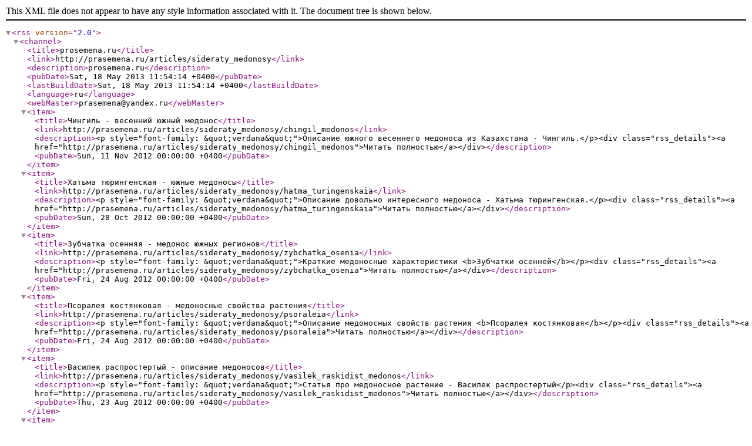

--- FILE ---
content_type: text/xml; charset=utf-8
request_url: https://prasemena.ru/articles/sideraty_medonosy?action=export_rss
body_size: 1362
content:
<?xml version="1.0" encoding="UTF-8"?>
<rss version="2.0">
   <channel>
      <title>prosemena.ru</title>
      <link>http://prasemena.ru/articles/sideraty_medonosy</link>
      <description>prosemena.ru</description>
      <pubDate>Sat, 18 May 2013 11:54:14 +0400</pubDate>
      <lastBuildDate>Sat, 18 May 2013 11:54:14 +0400</lastBuildDate>
      <language>ru</language>
      <webMaster>prasemena@yandex.ru</webMaster>



<item>
   <title>Чингиль - весенний южный медонос</title>
   <link>http://prasemena.ru/articles/sideraty_medonosy/chingil_medonos</link>
   <description>&lt;p style=&quot;font-family: &amp;quot;verdana&amp;quot;&quot;&gt;Описание южного весеннего медоноса из Казахстана - Чингиль.&lt;/p&gt;&lt;div class=&quot;rss_details&quot;&gt;&lt;a href=&quot;http://prasemena.ru/articles/sideraty_medonosy/chingil_medonos&quot;&gt;Читать полностью&lt;/a&gt;&lt;/div&gt;</description>
   <pubDate>Sun, 11 Nov 2012 00:00:00 +0400</pubDate>
</item>

<item>
   <title>Хатьма тюрингенская - южные медоносы</title>
   <link>http://prasemena.ru/articles/sideraty_medonosy/hatma_turingenskaia</link>
   <description>&lt;p style=&quot;font-family: &amp;quot;verdana&amp;quot;&quot;&gt;Описание довольно интересного медоноса - Хатьма тюрингенская.&lt;/p&gt;&lt;div class=&quot;rss_details&quot;&gt;&lt;a href=&quot;http://prasemena.ru/articles/sideraty_medonosy/hatma_turingenskaia&quot;&gt;Читать полностью&lt;/a&gt;&lt;/div&gt;</description>
   <pubDate>Sun, 28 Oct 2012 00:00:00 +0400</pubDate>
</item>

<item>
   <title>Зубчатка осенняя - медонос южных регионов</title>
   <link>http://prasemena.ru/articles/sideraty_medonosy/zybchatka_osenia</link>
   <description>&lt;p style=&quot;font-family: &amp;quot;verdana&amp;quot;&quot;&gt;Краткие медоносные характеристики &lt;b&gt;Зубчатки осенней&lt;/b&gt;&lt;/p&gt;&lt;div class=&quot;rss_details&quot;&gt;&lt;a href=&quot;http://prasemena.ru/articles/sideraty_medonosy/zybchatka_osenia&quot;&gt;Читать полностью&lt;/a&gt;&lt;/div&gt;</description>
   <pubDate>Fri, 24 Aug 2012 00:00:00 +0400</pubDate>
</item>

<item>
   <title>Псоралея костянковая - медоносные свойства растения</title>
   <link>http://prasemena.ru/articles/sideraty_medonosy/psoraleia</link>
   <description>&lt;p style=&quot;font-family: &amp;quot;verdana&amp;quot;&quot;&gt;Описание медоносных свойств растения &lt;b&gt;Псоралея костянковая&lt;/b&gt;&lt;/p&gt;&lt;div class=&quot;rss_details&quot;&gt;&lt;a href=&quot;http://prasemena.ru/articles/sideraty_medonosy/psoraleia&quot;&gt;Читать полностью&lt;/a&gt;&lt;/div&gt;</description>
   <pubDate>Fri, 24 Aug 2012 00:00:00 +0400</pubDate>
</item>

<item>
   <title>Василек распростертый - описание медоносов</title>
   <link>http://prasemena.ru/articles/sideraty_medonosy/vasilek_raskidist_medonos</link>
   <description>&lt;p style=&quot;font-family: &amp;quot;verdana&amp;quot;&quot;&gt;Статья про медоносное растение - Василек распростертый&lt;/p&gt;&lt;div class=&quot;rss_details&quot;&gt;&lt;a href=&quot;http://prasemena.ru/articles/sideraty_medonosy/vasilek_raskidist_medonos&quot;&gt;Читать полностью&lt;/a&gt;&lt;/div&gt;</description>
   <pubDate>Thu, 23 Aug 2012 00:00:00 +0400</pubDate>
</item>

<item>
   <title>Клевер луговой - травянистое растение медонос</title>
   <link>http://prasemena.ru/articles/sideraty_medonosy/klever_lygovoi</link>
   <description>&lt;font face=&quot;Verdana&quot;&gt;Клевер луговой - описание растения, медопродуктивность, агротехника, время цветения, нормы высева&lt;/font&gt;&lt;div class=&quot;rss_details&quot;&gt;&lt;a href=&quot;http://prasemena.ru/articles/sideraty_medonosy/klever_lygovoi&quot;&gt;Читать полностью&lt;/a&gt;&lt;/div&gt;</description>
   <pubDate>Sat, 19 Feb 2011 00:00:00 +0300</pubDate>
</item>

<item>
   <title>Клевер белый посевной - растения сидераты</title>
   <link>http://prasemena.ru/articles/sideraty_medonosy/klever_bel</link>
   <description>&lt;font face=&quot;Verdana&quot;&gt;Клевер белый посевной - описание, агротехника, медопродуктивность, сроки цветения, нормы высева&lt;/font&gt;&lt;div class=&quot;rss_details&quot;&gt;&lt;a href=&quot;http://prasemena.ru/articles/sideraty_medonosy/klever_bel&quot;&gt;Читать полностью&lt;/a&gt;&lt;/div&gt;</description>
   <pubDate>Fri, 18 Feb 2011 00:00:00 +0300</pubDate>
</item>

<item>
   <title>Клевер розовый гибридный - медоносы и сидераты</title>
   <link>http://prasemena.ru/articles/sideraty_medonosy/klever_rozov</link>
   <description>&lt;font face=&quot;Verdana&quot;&gt;Клевер розовый гибридный - описание медоноса, агротехника, нормы высева, сроки цветения, медопродуктивность&lt;/font&gt;&lt;div class=&quot;rss_details&quot;&gt;&lt;a href=&quot;http://prasemena.ru/articles/sideraty_medonosy/klever_rozov&quot;&gt;Читать полностью&lt;/a&gt;&lt;/div&gt;</description>
   <pubDate>Fri, 18 Feb 2011 00:00:00 +0300</pubDate>
</item>

<item>
   <title>Люцерна посевная синяя - медоносы России</title>
   <link>http://prasemena.ru/articles/sideraty_medonosy/lucerna_posevna</link>
   <description>&lt;font face=&quot;Verdana&quot;&gt;Люцерная посевная синяя - описание медоноса, агротехника, нормы высева, сроки цветения, медопродуктивность&lt;/font&gt;&lt;div class=&quot;rss_details&quot;&gt;&lt;a href=&quot;http://prasemena.ru/articles/sideraty_medonosy/lucerna_posevna&quot;&gt;Читать полностью&lt;/a&gt;&lt;/div&gt;</description>
   <pubDate>Tue, 15 Feb 2011 00:00:00 +0300</pubDate>
</item>

<item>
   <title>Люцерна желтая - лучшие медоносы Башкирии</title>
   <link>http://prasemena.ru/articles/sideraty_medonosy/lucerna_jelt</link>
   <description>&lt;font face=&quot;Verdana&quot;&gt;Люцерна желтая серповидная - описание растения, биологические особенности, медопродуктивность, сроки цветения, агротехника&lt;/font&gt;&lt;div class=&quot;rss_details&quot;&gt;&lt;a href=&quot;http://prasemena.ru/articles/sideraty_medonosy/lucerna_jelt&quot;&gt;Читать полностью&lt;/a&gt;&lt;/div&gt;</description>
   <pubDate>Mon, 14 Feb 2011 00:00:00 +0300</pubDate>
</item>

   </channel>
</rss>
